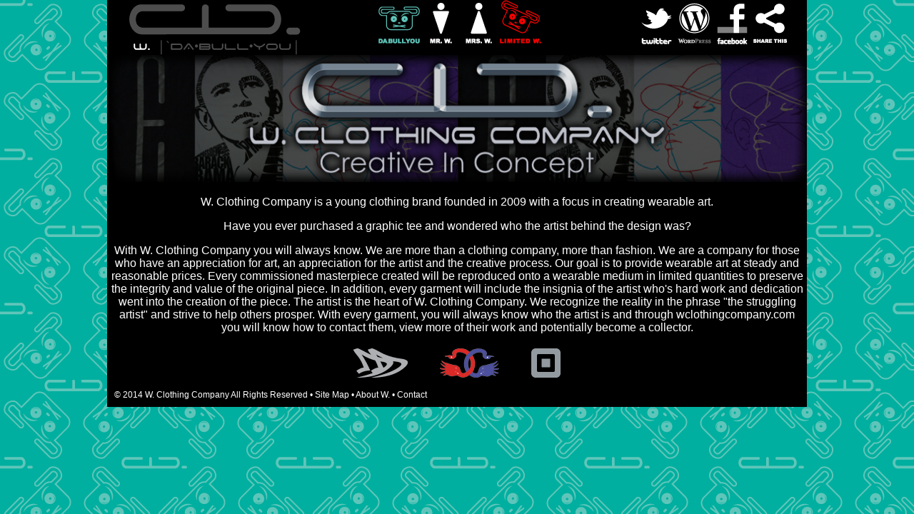

--- FILE ---
content_type: text/html
request_url: http://wclothingcompany.com/contact.html
body_size: 2200
content:
<!DOCTYPE html PUBLIC "-//W3C//DTD XHTML 1.0 Transitional//EN" "http://www.w3.org/TR/xhtml1/DTD/xhtml1-transitional.dtd">
<html xmlns="http://www.w3.org/1999/xhtml">
<head>
<meta http-equiv="Content-Type" content="text/html; charset=UTF-8" />
<title>W. Clothing Company</title>

	<meta property="og:title" content="W. Clothing Company"/>
	<meta property="og:type" content="website"/>
    <meta property="og:url" content="http://www.wclothingcompany.com/"/>
    <meta property="og:image" content="http://wclothingcompany.com/images/menu_bar/w-logo-128x128.png"/>
    <meta property="og:site_name" content="W. Clothing Company"/>
    <meta property="og:description" content="W. Clothing Company is a brand geared toward creating unique graphic tee's and producing custom tee's for DJ's, Artists, Promoters, Etc."/>

<link href="css/wweb2013.css" rel="stylesheet" type="text/css" />

<script type="text/javascript">var switchTo5x=true;</script>
<script type="text/javascript" src="http://w.sharethis.com/button/buttons.js"></script>
<script type="text/javascript">stLight.options({publisher: "d5333a03-4743-4c5d-84e0-6ff0a139be08", doNotHash: false, doNotCopy: false, hashAddressBar: true});</script>

<script type="text/javascript">

  var _gaq = _gaq || [];
  _gaq.push(['_setAccount', 'UA-17302594-1']);
  _gaq.push(['_trackPageview']);

  (function() {
    var ga = document.createElement('script'); ga.type = 'text/javascript'; ga.async = true;
    ga.src = ('https:' == document.location.protocol ? 'https://ssl' : 'http://www') + '.google-analytics.com/ga.js';
    var s = document.getElementsByTagName('script')[0]; s.parentNode.insertBefore(ga, s);
  })();

</script>
</head>

<body class="oneColFixCtrHdr">

<div id="container">

<div id="header">
<img src="images/menu_bar/logo.png" width="301" height="77" alt="W. Clothing Company" title="W. Clothing Company (DA.BULL.YOU)" /><img src="images/menu_bar/blk.png" width="76" height="77" alt="@W_Clothing_Co" /><a href="index.html" title="W. Clothing Company"><img src="images/menu_bar/da.bull.you.png" width="64" height="77" /></a><a href="mr_w.html" title="Men's"><img src="images/menu_bar/mr_w.png" width="53" height="77" /></a><a href="mrs_w.html" title="Women's"><img src="images/menu_bar/mrs_w.png" width="53" height="77" /></a><a href="limited.html" title="Limited Collection"><img src="images/menu_bar/limited.png" width="64" height="77" /></a><img src="images/menu_bar/blk.png" width="132" height="77" /><a href="http://twitter.com/W_Clothing_Co" title="Twitter @W_Clothing_Co" target="_blank"><img src="images/menu_bar/twitter.png" width="53" height="77" alt="@W_Clothing_Co" /></a><a href="http://wclothingcompany.wordpress.com" title="WordPress W. Clothing Company" target="_blank"><img src="images/menu_bar/wordpress.png" width="53" height="77" alt="WordPress" /></a><a href="https://facebook.com/WClothingCompany" title="Facebook W. Clothing Company" target="_blank"><img src="images/menu_bar/facebook.png" width="53" height="77" alt="Facebook" /></a><span  class='st_sharethis_custom' ></span>
<!-- end #header --></div>

<div id="mainContent">
  <img src="images/headers/w_clothing_header.png" width="980" alt="W. Clothing Company" title="W. Clothing Company" />
  
<table align="center">
  <tr><td align="center"><p>W. Clothing Company is a young clothing brand founded in 2009 with a focus in creating wearable art.</p>
  <p>Have you ever purchased a graphic tee and wondered who the artist behind the design was?</p>
  <p>With W. Clothing Company you will always know. We are more than a clothing company, more than fashion. We are a company for those who have an appreciation for art, an appreciation for the artist and the creative process. Our goal is to provide wearable art at steady and reasonable prices. Every commissioned masterpiece created will be reproduced onto a wearable medium in limited quantities to preserve the integrity and value of the original piece. In addition, every garment will include the insignia of the artist who's hard work and dedication went into the creation of the piece. The artist is the heart of W. Clothing Company. We recognize the reality in the phrase "the struggling artist" and strive to help others prosper. With every garment, you will always know who the artist is and through <a href="http://wclothingcompany.com" title="W. Clothing Company" target="_blank">wclothingcompany.com</a> you will know how to contact them, view more of their work and potentially become a collector.</p></td></tr>
  <tr><td align="center">
  <a href="http://dub-designs.com" target="_blank"><img src="images/menu_bar/dd.png" alt="Dub Designs" title="Dub Designs" /></a><img src="images/menu_bar/blk.png" width="41" height="41" />
  <a href="http://brandonandjason.com" target="_blank"><img src="images/menu_bar/gg.png" alt="GENTLEMAN'S GAME" title="GENTLEMAN'S GAME" /></a><img src="images/menu_bar/blk.png" width="41" height="41" />
  <a href="http://mkt.com/w-clothing-company" target="_blank"><img src="images/menu_bar/square.png" alt="SquareUp" title="SquareUp" /></a>
  </table>
  
  <!-- end #mainContent --></div>
  <div id="footer">
    <p>© 2014 W. Clothing Company All Rights Reserved • <a href="site_map.html">Site Map</a> • <a href="about.html">About W.</a> • <a href="contact.html">Contact</a></p>
  <!-- end #footer --></div>
<!-- end #container --></div>
</body>
</html>


--- FILE ---
content_type: text/css
request_url: http://wclothingcompany.com/css/wweb2013.css
body_size: 2326
content:
@charset "UTF-8";
body {
	font: 100% Verdana, Arial, Helvetica, sans-serif;
	margin: 0; /* it's good practice to zero the margin and padding of the body element to account for differing browser defaults */
	padding: 0;
	text-align: center; /* this centers the container in IE 5* browsers. The text is then set to the left aligned default in the #container selector */
	color:#FFF;
	background: #FFF;
	background-image: url(../images/bg.png);
}
.oneColFixCtrHdr #container {
	width: 980px;  /* using 20px less than a full 800px width allows for browser chrome and avoids a horizontal scroll bar */
	background: #000;
	margin: 0 auto; /* the auto margins (in conjunction with a width) center the page */
	text-align: left; /* this overrides the text-align: center on the body element. */
}
.oneColFixCtrHdr #header {
	width: 980px;
	background: #000;  /* this padding matches the left alignment of the elements in the divs that appear beneath it. If an image is used in the #header instead of text, you may want to remove the padding. */
}
.oneColFixCtrHdr #header h1 {
	margin: 0; /* zeroing the margin of the last element in the #header div will avoid margin collapse - an unexplainable space between divs. If the div has a border around it, this is not necessary as that also avoids the margin collapse */
	padding: 0px 0; /* using padding instead of margin will allow you to keep the element away from the edges of the div */
	z-index: 1;
}
.oneColFixCtrHdr #mainContent {
	background: #000;
}
.oneColFixCtrHdr #footer {
	padding: 0 10px;
	background-color: #000;
}
.oneColFixCtrHdr #footer p {
	margin: 0; /* zeroing the margins of the first element in the footer will avoid the possibility of margin collapse - a space between divs */
	padding: 10px 0; /* padding on this element will create space, just as the the margin would have, without the margin collapse issue */
	font-size: 9pt;
	color: #FFF;
}

.st_sharethis_custom{
	background: url(../images/menu_bar/share.png) no-repeat scroll left top transparent;
	padding:0px 16px 0 0;
	height: 77px;
	width: 53px;
	position: absolute;
	top: auto;
	right: auto;
}

a:link {
	color: #FFF;
	text-decoration: none;
}
a:visited {
	text-decoration: none;
	color: #FFF;
}
a:hover {
	text-decoration: underline;
	color: #3CC;
}
a:active {
	text-decoration: none;
	color: #FFF;
}
